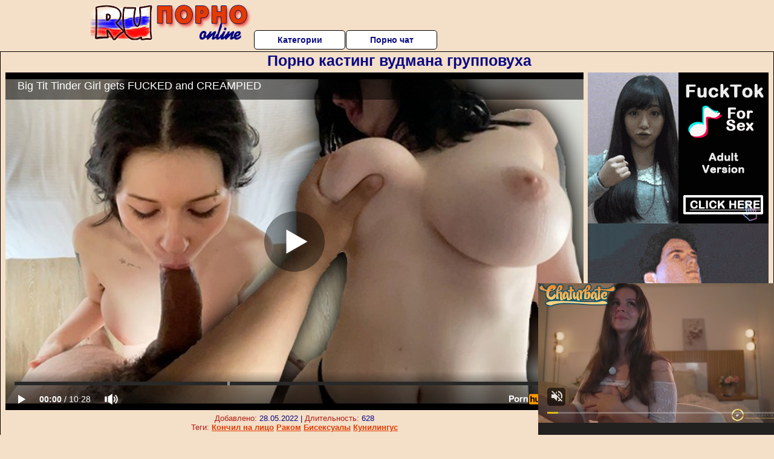

--- FILE ---
content_type: text/html; charset=UTF-8
request_url: https://www.pornhub.com/embed/ph627579cf215dc
body_size: 10641
content:
<!DOCTYPE html>
<html>
<head>
    	    <link rel="canonical" href="https://www.pornhub.com/view_video.php?viewkey=ph627579cf215dc" />
    	<title>Embed Player - Pornhub.com</title>
            <meta name="robots" content="noindex, indexifembedded" />
    	<link rel="shortcut icon" href="https://ei.phncdn.com/www-static/favicon.ico?cache=2026012201" />
			<link rel="dns-prefetch" href="//ki.phncdn.com/">
		<link rel="dns-prefetch" href="//es.phncdn.com">
		<link rel="dns-prefetch" href="//cdn1d-static-shared.phncdn.com">
		<link rel="dns-prefetch" href="//apis.google.com">
		<link rel="dns-prefetch" href="//ajax.googleapis.com">
		<link rel="dns-prefetch" href="//www.google-analytics.com">
		<link rel="dns-prefetch" href="//twitter.com">
		<link rel="dns-prefetch" href="//p.twitter.com">
		<link rel="dns-prefetch" href="//platform.tumblr.com">
		<link rel="dns-prefetch" href="//platform.twitter.com">
		<link rel="dns-prefetch" href="//ads.trafficjunky.net">
		<link rel="dns-prefetch" href="//ads2.contentabc.com">
		<link rel="dns-prefetch" href="//cdn1.ads.contentabc.com">
		<link rel="dns-prefetch" href="//media.trafficjunky.net">
		<link rel="dns-prefetch" href="//cdn.feeds.videosz.com">
		<link rel="dns-prefetch" href="//cdn.niche.videosz.com">
		<link rel="dns-prefetch" href="//cdn1-smallimg.phncdn.com">
		<link rel="dns-prefetch" href="//m2.nsimg.net">
        <link rel="dns-prefetch" href="//imagetransform.icfcdn.com">
		<script>
        var COOKIE_DOMAIN = 'pornhub.com';
    	var page_params = {};
	</script>

        <script src="https://media.trafficjunky.net/js/holiday-promo.js"></script>
	<style>
        body {
            background: #000 none repeat scroll 0 0;
            color: #fff;
            font-family: Arial,Helvetica,sans-serif;
            font-size: 12px;
        }
        
        .removedVideo {
            width:100%;
        }
        
        .removedVideoText {
            display: block;
            text-align: center;
            padding: 0.5%;
            color: #FFFFFF;
            font-size: 1.2em;
        }
        
        .videoEmbedLink {
            position: absolute;
            top: -20px;
            left: 0;
        }
        
		.userMessageSection {
			text-align: center;
			color: #fff;
			font-family: Arial, Helvetica, sans-serif;
			padding: 20px;
			z-index: 10;
			height: 225px;
			margin: auto;
			top: 0;
			bottom: 0;
			left: 0;
			right: 0;
			position: absolute;
			box-sizing: border-box;

            &.notAvailable {
                height: 100%;

                h2 {
                    position: absolute;
                    top: 50%;
                    left: 50%;
                    transform: translate(-50%, -50%);
                }
            }
		}

		.userMessageSection a,
		.userMessageSection a:visited {
			color: #f90;
			text-decoration: none;
			cursor: pointer;
		}

		.userMessageSection a:hover {
			text-decoration: underline;
		}

		.userMessageSection h2 {
			color: #fff;
			font-family: Arial, Helvetica, sans-serif;
			font-size: 22px;
			font-weight: normal;
			height: 56px;
			line-height: 28px;
			margin: 0 auto 20px;
			padding: 0;
			text-align: center;
			width: 300px;
		}

		a.orangeButton {
			color: #000;
			background: #f90;
			border-radius: 4px;
			-webkit-border-radius: 4px;
			-moz-border-radius: 4px;
			-ms-border-radius: 4px;
			box-sizing: border-box;
			color: rgb(20, 20, 20);
			cursor: pointer;
			display: inline-block;
			font-size: 20px;
			height: 49px;
			margin-bottom: 15px;
			padding: 13px 15px;
			position: relative;
			text-align: center;
			text-decoration: none;
			width: 486px;
			border: 0;
		}

		a.orangeButton:hover {
			background: #ffa31a;
			text-decoration: none;
		}

		a.orangeButton:visited {
			color: #000;
		}

		p.last {
			font-size: 14px;
		}

		#currentVideoImage {
			opacity: .3;
			position: absolute;
			left: 0;
			top: 0;
			min-width: 100%;
			min-height: 100%;
		}

		@media all and (max-width: 520px) {
			.userMessageSection h2 {
				font-size: 18px;
				line-height: 20px;
				width: auto;
				margin-bottom: 10px;
			}
			a.orangeButton {
				width: 95%;
				font-size: 18px;
				height: 45px;
			}

			p.last {
				font-size: 12px;
			}
		}

	</style>

    </head>

<body style="position: absolute; margin:0px; height:100%; width:100%; background: #000">
			

<style>
	body {
		background: #000 none repeat scroll 0 0;
		color: #fff;
		font-family: Arial,Helvetica,sans-serif;
		font-size: 12px;
	}
	a {
		outline-style: none;
		text-decoration: none;
		color: #f90;
	}
	* {
		margin: 0;
		padding: 0;
	}
	.clear{
		clear: both;
	}
	.removedVideo{
		width:100%;
	}
	.removedVideoText, .removedVideoTextPornhub{
		display: block;
		text-align: center;
		padding: 0.5%;
		color: #FFFFFF;
		font-size: 1.2em;
	}
	.removedVideo ul {
		margin:0 auto;
		width:55%;
		height:auto;
		display: block;
	}
	.removedVideo ul li{
		list-style:none;
		display: block;
		width: 25%;
		height: auto;
		float: left;
		border-top: 2px solid #000;
		border-left: 2px solid #000;
		border-bottom: 2px solid #000;
		position: relative;
		display: block;
		box-sizing: border-box;
		background-color: #000;
	}
	.removedVideo ul li:nth-child(2n+1){
		border-right: 2px solid #000;
	}
	.removedVideo ul li a{
		display: block;
		width: 100%;
		height: 100%;
		color: #000000;
	}
	.duration{
		position: absolute;
		bottom:5px;
		left:5px;
		display: none;
		color: #FFFFFF;
	}
	.titleRelated{
		position: absolute;
		top:0;
		display: none;
		color: #f90;
	}
	.voteRelated{
		position: absolute;
		display: none;
		bottom:5px;
		right:5px;
		color: #FFFFFF;
	}
	.icon-thumb-up{
		top: 1px;
		float: right;
		border: 0;
		background: transparent url(https://ei.phncdn.com/www-static/images/sprite-pornhub-nf.png?cache=2026012201) scroll no-repeat 0 0;
		background-position: -72px -225px;
		width: 15px;
		height: 14px;
		margin-left: 4px;
	}
	.privateOverlay{
		position: absolute;
		z-index: 100;
		top: 0;
		width: 100%;
	}
	.private-vid-title{
		position: absolute;
		bottom:5%;
		width:100%;
		z-index: 150;
		text-align: center;
		font-size: 1em;
	}
	.wrapper{
		position: absolute;
		top:0;
		bottom: 0;
		right: 0;
		left: 0;
		z-index: 1;
		display: block;
	}
	.selectVideoThumb:hover .wrapper{
		background-color: #0c0c0c;
		opacity: 0.7;
	}
	.selectVideoThumb:hover .voteRelated{
		display: block;
		z-index: 20;
	}
	.selectVideoThumb:hover .titleRelated{
		display: block;
		z-index: 30;
	}
	.selectVideoThumb:hover .duration{
		display: block;
		z-index: 40;
	}
    .videoEmbedLink {
        position: absolute;
        top: 0;
        left: 0;
        pointer-events: none;
        color: transparent;
    }
	@media screen and (max-width: 1024px) {
		.removedVideo ul {
			width: 70%;
		}
		.removedVideoText{
			padding: 0.2%;
			font-size: 1.1em;
		}

	}
</style>

<script type="text/javascript">
		var compaignVersion = '-html5';
	try {
		var fo = new ActiveXObject('ShockwaveFlash.ShockwaveFlash');
		if (fo) {
			compaignVersion = '';
		}
	} catch (e) {
		if (navigator.mimeTypes
				&& navigator.mimeTypes['application/x-shockwave-flash'] != undefined
				&& navigator.mimeTypes['application/x-shockwave-flash'].enabledPlugin) {
			compaignVersion = '';

		}
	}

	function getUrlVars() {
		var vars = {},
		    parts = window.location.href.replace(/[?&]+([^=&]+)=([^&]*)/gi, function(m,key,value) {
                vars[key] = value;
            });
		return vars;
	}
</script>
	
	
<script type="text/javascript">
		document.addEventListener("click", function (e) {
		var element =  document.getElementById('removedwrapper'),
			urlToGo = '/view_video.php?viewkey=ph627579cf215dc&utm_source=rupornoonline.ru&utm_medium=embed&utm_campaign=embed-removed'+compaignVersion;
		if (document.body.contains(element)) {
			// Element exists and list of video build.
			var level = 0;
			for (var element = e.target; element; element = element.parentNode) {
				if (element.id === 'x') {
					document.getElementsByClassName("selectVideoThumb").innerHTML = (level ? "inner " : "") + "x clicked";
					return;
				}
				level++;
			}
			if (level!==10){
				window.open(urlToGo, '_blank');
			}
		}
	});
</script>


		<input type="hidden" target="_blank" rel="noopener noreferrer" class="goToUrl" />
	<input type="hidden" target="_blank" rel="noopener noreferrer" class="goToUrlLogo" />
	
		
        <script src="https://cdn1d-static-shared.phncdn.com/html5player/videoPlayer/es6player/8.7.0/desktop-player.min.js"></script>

		<script>

						var flashvars = {"isVR":0,"domain":false,"experimentId":"experimentId unknown","searchEngineData":null,"maxInitialBufferLength":1,"disable_sharebar":0,"htmlPauseRoll":"false","htmlPostRoll":"false","autoplay":"false","autoreplay":"false","video_unavailable":"false","pauseroll_url":"","postroll_url":"","toprated_url":"https:\/\/www.pornhub.com\/video?o=tr&t=m","mostviewed_url":"https:\/\/www.pornhub.com\/video?o=mv&t=m","language":"en","isp":"amazon.com","geo":"united states","customLogo":"https:\/\/ei.phncdn.com\/www-static\/images\/pornhub_logo_straight.svg?cache=2026012201","trackingTimeWatched":false,"tubesCmsPrerollConfigType":"new","adRollGlobalConfig":[{"delay":[900,2000,3000],"forgetUserAfter":86400,"onNth":0,"skipDelay":5,"skippable":true,"vastSkipDelay":false,"json":"https:\/\/www.pornhub.com\/_xa\/ads?zone_id=1993741&site_id=2&preroll_type=json&channel%5Bcontext_tag%5D=big-tits%2Cbig-tit-tinder-girl%2Cbig-titties%2Ctinder%2Ctinder-girl%2Ctinder-hookup%2Cpetite-teen%2Cbig-tits-teen%2Cteen-cumshot%2Cbbc%2Cteen-bbc%2Cbig-booty-teen%2Cteen-swallows%2Cteen-creampie%2Cteen-fucking&channel%5Bcontext_category%5D=Big-Ass%2CBig-Dick%2CBig-Tits%2CBlowjob%2CCumshot%2CInterracial%2CPOV%2CVerified-Amateurs&channel%5Bcontext_pornstar%5D=&channel%5Binfo%5D=%7B%22actor_id%22%3A2248567471%2C%22content_type%22%3A%22model%22%2C%22video_id%22%3A407635961%2C%22timestamp%22%3A1769221046%2C%22hash%22%3A%2216c29c7ef59d437cd8f9c12e91496ee2%22%2C%22session_id%22%3A%22282168159379867918%22%7D&noc=0&cache=1769221046&t_version=2026012201.ded8385&channel%5Bsite%5D=pornhub","user_accept_language":"","startPoint":0,"maxVideoTimeout":2000},{"delay":[900,2000,3000],"forgetUserAfter":86400,"onNth":0,"skipDelay":5,"skippable":true,"vastSkipDelay":false,"json":"https:\/\/www.pornhub.com\/_xa\/ads?zone_id=&site_id=2&preroll_type=json&channel%5Bcontext_tag%5D=big-tits%2Cbig-tit-tinder-girl%2Cbig-titties%2Ctinder%2Ctinder-girl%2Ctinder-hookup%2Cpetite-teen%2Cbig-tits-teen%2Cteen-cumshot%2Cbbc%2Cteen-bbc%2Cbig-booty-teen%2Cteen-swallows%2Cteen-creampie%2Cteen-fucking&channel%5Bcontext_category%5D=Big-Ass%2CBig-Dick%2CBig-Tits%2CBlowjob%2CCumshot%2CInterracial%2CPOV%2CVerified-Amateurs&channel%5Bcontext_pornstar%5D=&channel%5Binfo%5D=%7B%22actor_id%22%3A2248567471%2C%22content_type%22%3A%22model%22%2C%22video_id%22%3A407635961%2C%22timestamp%22%3A1769221046%2C%22hash%22%3A%2216c29c7ef59d437cd8f9c12e91496ee2%22%2C%22session_id%22%3A%22282168159379867918%22%7D&noc=0&cache=1769221046&t_version=2026012201.ded8385&channel%5Bsite%5D=pornhub","user_accept_language":"","startPoint":100,"maxVideoTimeout":2000}],"embedCode":"<iframe src=\"https:\/\/www.pornhub.com\/embed\/ph627579cf215dc\" frameborder=\"0\" width=\"560\" height=\"340\" scrolling=\"no\" allowfullscreen><\/iframe>","hidePostPauseRoll":false,"video_duration":628,"actionTags":"Titty Fucking:239","link_url":"https:\/\/www.pornhub.com\/view_video.php?viewkey=ph627579cf215dc","related_url":"https:\/\/www.pornhub.com\/api\/v1\/video\/player_related_datas?id=407635961","video_title":"Big Tit Tinder Girl gets FUCKED and CREAMPIED","image_url":"https:\/\/ei.phncdn.com\/videos\/202205\/06\/407635961\/original\/(m=qIJ52NXbeaAaGwObaaaa)(mh=1coVXa5e-fspXl21)0.jpg","defaultQuality":[720,480,240,1080],"vcServerUrl":"\/svvt\/add?stype=evv&svalue=407635961&snonce=880letnv0istv20t&skey=694d2886b2d7624b8383a893f35bfa9672df7605d1a389811a99036c021bc044&stime=1769221046","service":"","mediaPriority":"hls","mediaDefinitions":[{"group":1,"height":480,"width":854,"defaultQuality":true,"format":"hls","videoUrl":"https:\/\/ee-h.phncdn.com\/hls\/videos\/202205\/06\/407635961\/480P_2000K_407635961.mp4\/master.m3u8?validfrom=1769217446&validto=1769224646&ipa=1&hdl=-1&hash=6DVu23bkZny8H3ZnHPVq3mHl3Mg%3D","quality":"480","segmentFormats":{"audio":"ts_aac","video":"mpeg2_ts"}},{"group":1,"height":0,"width":0,"defaultQuality":false,"format":"mp4","videoUrl":"https:\/\/www.pornhub.com\/video\/get_media?s=eyJrIjoiYjU3NmZiOGZkMzhmMTZhYWMzOGIzM2VjOGZiM2Q1MGM0YTAzODRmOTAwNDlmZjRhYTRkYzJlMzBmYzEyYTRiMSIsInQiOjE3NjkyMjEwNDZ9&v=ph627579cf215dc&e=1&t=p","quality":[],"remote":true}],"isVertical":"false","video_unavailable_country":"false","mp4_seek":"ms","hotspots":[667510,327751,291269,273865,258554,257260,245087,239142,227748,216396,209710,201242,195253,189618,186209,185509,182527,183576,194926,181920,177379,173499,168601,167632,163968,158389,155704,153614,153433,151816,151426,150558,147586,146866,146087,143270,146572,147361,145890,141655,136882,135061,134929,134978,140362,145995,157044,182526,199449,194210,189145,180643,176839,171557,166141,158480,154149,150121,145788,144329,142950,144134,143000,144405,148372,159654,184093,201061,188431,177957,169668,162950,157698,155850,154705,151879,148197,146057,143444,145065,145259,140381,133901,130346,128625,125099,123033,121675,121810,122379,122561,121948,120479,117857,119992,131159,139953,124683,115721,110888,110501,120908,138727,169699,180159,184105,184993,186656,183266,177781,173197,173469,177876,179352,178066,177316,173565,173482,175729,175352,179755,181530,174608,153741,140692],"thumbs":{"samplingFrequency":4,"type":"normal","cdnType":"regular","isVault":0,"urlPattern":"https:\/\/ei.phncdn.com\/videos\/202205\/06\/407635961\/timeline\/160x90\/(m=eGCaiCObaaaa)(mh=ZgTGm9tRVqFAisCR)S{6}.jpg","spritePatterns":["https:\/\/ei.phncdn.com\/videos\/202205\/06\/407635961\/timeline\/160x90\/(m=eGCaiCObaaaa)(mh=ZgTGm9tRVqFAisCR)S0.jpg","https:\/\/ei.phncdn.com\/videos\/202205\/06\/407635961\/timeline\/160x90\/(m=eGCaiCObaaaeSlnYk7T5ErgyKrgyQ5fyS5fAG5gBMPMCSjMxOlT2kJT0CRSxIXgyWlhyEzQyCrn4odacqoaeo0aaaa)(mh=BN-SyJTyJrR7PlKf)S0.jpg","https:\/\/ei.phncdn.com\/videos\/202205\/06\/407635961\/timeline\/160x90\/(m=eGCaiCObaaaeSlnYk7T5ErgyKrgyQ5fyS5fAG5gBMPMCSjMxOlT2kJT0CRSxIXgyWlhyEzQyCrn4odacqoaeo0aaaac2LgzL92CVidmYidm18cm28cnWCJnZuto2eZl0LwBLXwAUv2lXydm4LdmVmLmUOgCNbabihachAaaaa)(mh=xhZVk6mJp3fNt7Il)S0.jpg","https:\/\/ei.phncdn.com\/videos\/202205\/06\/407635961\/timeline\/160x90\/(m=[base64])(mh=U41Uo_sUyHgcKUi_)S0.jpg","https:\/\/ei.phncdn.com\/videos\/202205\/06\/407635961\/timeline\/160x90\/(m=[base64])(mh=L1hhS_uakVE7UJNM)S0.jpg","https:\/\/ei.phncdn.com\/videos\/202205\/06\/407635961\/timeline\/160x90\/(m=[base64])(mh=vUB7nPp21fq78TUQ)S0.jpg","https:\/\/ei.phncdn.com\/videos\/202205\/06\/407635961\/timeline\/160x90\/(m=[base64])(mh=nP_PHVZu8WNuFUFP)S0.jpg"],"thumbHeight":"90","thumbWidth":"160"},"browser_url":"http:\/\/rupornoonline.ru\/kasting\/porno-kasting-vudmana-gruppovuha.php","morefromthisuser_url":"\/model\/king\/videos","options":"iframe","cdn":"haproxy","startLagThreshold":1000,"outBufferLagThreshold":2000,"appId":"1111","cdnProvider":"ht","nextVideo":[],"video_id":407635961},
			    utmSource = document.referrer.split('/')[2];

			if (utmSource == '' || (utmSource == undefined)){
				utmSource = 'www.pornhub.com';
			}

		</script>
		<style>
			#player {
				width:100%;
				height:100%;
				padding:0;
				margin:0;
			}
			p.unavailable {
				background-color: rgba(0,0,0,0.7);
				bottom: 0;
				left: 0;
				font-size: 3em;
				padding: 40px;
				position: absolute;
				right: 0;
				text-align: center;
				top: 0;
				z-index: 999;
			}
		</style>
		<div id="player">
            <div id="player-placeholder">
                                    <picture>
                        <img src="https://ei.phncdn.com/videos/202205/06/407635961/original/(m=qIJ52NXbeaAaGwObaaaa)(mh=1coVXa5e-fspXl21)0.jpg" alt="Big Tit Tinder Girl gets FUCKED and CREAMPIED">
                    </picture>
                            </div>
        </div>
        <script type="text/javascript" >
                        // General Vars
            var embedredirect = {
                    mftuUrl : false,
                    mostViewedUrl : false,
                    relatedUrl : false,
                    topRatedUrl : false,
                    onFullscreen: false,
                    videoArea: false,
                    relatedBtns: false,
                    onMenu : false,
                    watchHD : false,
                    mode: 'affiliate'
                },
                phWhiteliste = [
                    "www.keezmovies.com"
                ],
                vastArray = [],
                isVr 		= flashvars.isVR,
                hasPingedVcServer = false;
                //globalPrerollSwitch = typeof flashvars.tubesCmsPrerollConfigType != 'undefined' ? flashvars.tubesCmsPrerollConfigType : null;

            // Function to white
            function whiteListeEmbedSite(){
                return phWhiteliste.indexOf(utmSource)>=0;
            }

            // Build the variables to send to the player
            if (!whiteListeEmbedSite()){
                embedredirect = {
                    mftuUrl : flashvars.morefromthisuser_url,
                    mostViewedUrl :flashvars.mostviewed_url,
                    relatedUrl : flashvars.link_url,
                    topRatedUrl : flashvars.toprated_url,
                    onFullscreen : false,
                    videoArea: false,
                    relatedBtns: false,
                    onMenu : true,
                    watchHD : false,
                    mode: 'embedded'
                };
            }

                        if (typeof flashvars.preroll !== 'undefined' && typeof page_params.holiday_promo_prem != 'undefined' && (typeof isVr !== 'undefined' && !isVr)) {
                for (var k = 0; k < flashvars.preroll.campaigns.length; k++) {
                    var obj 		= flashvars.preroll.campaigns[k],
                        clickArea   = {};

                    if(obj.clickableAreasByPlatform) {
                        var defaultValues = {
                            video: true,
                            link: true
                        }
                        clickArea = obj.clickableAreasByPlatform.pc ?  obj.clickableAreasByPlatform.pc : defaultValues;
                    }

                    vastObject = {
                        xml 			: obj.vastXml, //backend value from CMS
                        vastSkipDelay	: false,

                        rollSettings: {
                            onNth 			: obj.on_nth, //backend value from CMS
                            skipDelay 		: obj.skip_delay, //backend value from CMS
                            siteName        : 'Pornhub',
                            forgetUserAfter : obj.forgetUserAfter, //backend value from CMS
                            campaignName 	: obj.campaign_name,
                            skippable       : obj.skippable, //backend value from CMS
                            clickableAreas  : clickArea, //The objects or areas on the screen that the user can click to visit the url
                            campaignWeight	: obj.percentChance
                        }
                    };
                    vastArray.push(vastObject);
                }
            }

            /**
             * Function to convert events config to compatibility with Player version less than 6.1.*
             * @method getLegacyEventsConfig
             * @param {Object} eventsConfig
             * @return {{}} legacyEventsConfig
             */

            function getLegacyEventsConfig(eventsConfig) {
                let legacyNamesMap = {
                    'fullscreen.changed': 'onFullscreen',
                    'player.redirected' : 'onRedirect',
                    'playback.playing': 'onPlay'
                };

                return Object.entries(eventsConfig).reduce(function (acc, arr) {
                    var obj = {},
                        fileName = legacyNamesMap[arr[0]] || arr[0];
                    obj[fileName] = function (i, e, o) {
                        arr[1](o, i, e);
                    };
                    return Object.assign({}, acc, obj);
                }, {});
            }

            function registerPlayerEvents() {
                let events = {
                    // On Video Fulscreen -  HTML5 video feed trick
                    "fullscreen.changed": function(o, i) {
                        if(typeof triggerFullScreenDisplay == 'function') triggerFullScreenDisplay(i);
                    },
                    'player.redirected': function(){
                        if (typeof htEmbedTrack == 'object' && typeof htEmbedTrack.track == 'function') {
                            htEmbedTrack.track();
                        }
                    },
                    "playback.playing": function() {
                        if (flashvars.vcServerUrl == null) {
                            return;
                        }

                        setTimeout(function () {
                            if (!hasPingedVcServer) {
                                hasPingedVcServer = true;

                                var request1 = new XMLHttpRequest();
                                request1.open("GET", flashvars.vcServerUrl);
                                if (typeof liuIdOrNull !== 'undefined' && liuIdOrNull) {
                                    request1.setRequestHeader('__m', liuIdOrNull);
                                }
                                request1.send();
                            }
                        }, 10000);
                    }
                },
                playerVersion = MGP && MGP.buildInfo.playerVersion;
                return parseFloat(playerVersion) < 6.1 ? getLegacyEventsConfig(events) : events;
            }

            
            function loadThePlayer(){
                var forceAutoPlay	= getUrlVars()['autoplay'];
                                if (forceAutoPlay == undefined || forceAutoPlay != 1){
                    forceAutoPlay = false;
                } else {
                    forceAutoPlay = true;
                }

                var showOnPauseVal = !flashvars.hidePostPauseRoll;

                
                MGP.createPlayer('player', {
                    autoplay: {
                        enabled: forceAutoPlay, // Value is determined in settings.js
						initialState: true,
						retryOnFailure: false,
						switch: 'buttonbar', // 'menu' || 'buttonbar' || 'none'
                    },
                    deviceType: 'desktop',
                    quickSetup: 'pornhub',
                    embeds: {
                        enabled:true,
                        domain: true,
                        redirect:{
                            logoUrl: flashvars.link_url,
                            mftuUrl: embedredirect.mftuUrl,
                            mostViewedUrl: embedredirect.mostViewedUrl,
                            onFullscreen: embedredirect.onFullscreen,
                            onMenu: embedredirect.onMenu,
                            relatedUrl: embedredirect.relatedUrl,
                            sharebar:false,
                            topRatedUrl: embedredirect.topRatedUrl,
                            videoArea: embedredirect.videoArea
                        },
                        watchHD: embedredirect.watchHD,
                        utmRedirect:{
                            logo: true,
                            relatedBtns: embedredirect.relatedBtns,
                            thumbs: true,
                            videoArea: embedredirect.videoArea
                        }
                    },
                    mainRoll: {
                        actionTags: flashvars.actionTags,
                        mediaPriority: flashvars.mediaPriority,
                        mediaDefinition: flashvars.mediaDefinitions,
                        poster: flashvars.image_url,
                        thumbs: {
                            urlPattern: flashvars.thumbs.urlPattern,
                            samplingFrequency: flashvars.thumbs.samplingFrequency,
                            thumbWidth: flashvars.thumbs.thumbWidth,
                            thumbHeight: flashvars.thumbs.thumbHeight
                        },
                        duration: flashvars.video_duration,
                        title: flashvars.video_title,
                        videoUnavailableMessage: '',
                        videoUrl: flashvars.link_url,
                        textLinks: (typeof TEXTLINKS !== 'undefined') ? TEXTLINKS : []
                    },

                    hlsConfig: {
                        maxInitialBufferLength: flashvars.maxInitialBufferLength,
                        maxBufferLength: 20,
                        maxMaxBufferLength: 20
                    },

                    features:{
                        grid: true,
                        share: false,
                        logo: true,
                        themeColor: '#f6921e',
                        cinema: false,
                        options:false,
                        hideControlsTimeout: 2,
                        qualityInControlBar: true
                    },
                    referrerUrl:utmSource,
                    menu: {
                        relatedUrl: flashvars.related_url,
						relatedData: [["https:\/\/ei.phncdn.com\/videos\/202306\/05\/432914361\/original\/(m=qOG37NYbeGcEGgaaaa)(mh=AqEb3knl17lwMSG5)0.jpg","Big Tit Tinder Girl gets FUCKED and CREAMPIED (EXTENDED)","16:36",88,"https:\/\/www.pornhub.com\/view_video.php?viewkey=647d62762345f",4498766,"https:\/\/kw.phncdn.com\/videos\/202306\/05\/432914361\/360P_360K_432914361_fb.mp4?hdnea=st=1769219680~exp=1769223280~hdl=-1~hmac=55419bf4fd3a985e99d0d92327aa270208df8e94","King","https:\/\/www.pornhub.com\/model\/king","https:\/\/ei.phncdn.com\/www-static\/images\/verified-badge.svg",{"isWatched":false,"isFree":false,"isCC":false,"isInteractive":false,"languageCode":"","hasTrophy":false,"hasCheckmark":true,"isChannel":false,"highResThumb":"https:\/\/ei.phncdn.com\/videos\/202306\/05\/432914361\/original\/(m=qOG37NYbedLTGgaaaa)(mh=x-ASv4Y0oq0S6iak)0.jpg"}],["https:\/\/ei.phncdn.com\/videos\/202312\/01\/443990521\/original\/(m=qRU812YbeGcEGgaaaa)(mh=CwhsiYr-vACYBWU2)0.jpg","Big Tit Tinder Teen So Needy that I Couldn&#039;t keep my Hands off Her","8:11",90,"https:\/\/www.pornhub.com\/view_video.php?viewkey=656a29159fd3b",11535102,"https:\/\/kw.phncdn.com\/videos\/202312\/01\/443990521\/360P_360K_443990521_fb.mp4?hdnea=st=1769219680~exp=1769223280~hdl=-1~hmac=ec735eb9c72b7c7f67b5e45c507ae285cdb730ca","King","https:\/\/www.pornhub.com\/model\/king","https:\/\/ei.phncdn.com\/www-static\/images\/verified-badge.svg",{"isWatched":false,"isFree":false,"isCC":false,"isInteractive":false,"languageCode":"","hasTrophy":false,"hasCheckmark":true,"isChannel":false,"highResThumb":"https:\/\/ei.phncdn.com\/videos\/202312\/01\/443990521\/original\/(m=qRU812YbedLTGgaaaa)(mh=sQO1huR0RVPGLj3t)0.jpg"}],["https:\/\/ei.phncdn.com\/videos\/202405\/14\/452456561\/original\/(m=qGHYNKZbeGcEGgaaaa)(mh=6pkMnClwtku1HNJH)0.jpg","Big Tit Tindergirl invited me Over while her Parents are ASLEEP for FACIAL","12:08",91,"https:\/\/www.pornhub.com\/view_video.php?viewkey=66438bd87e3b8",1662802,"https:\/\/kw.phncdn.com\/videos\/202405\/14\/452456561\/360P_360K_452456561_fb.mp4?hdnea=st=1769219680~exp=1769223280~hdl=-1~hmac=782f84cdced6e57511e1facb020dc0ab8a439bdf","King","https:\/\/www.pornhub.com\/model\/king","https:\/\/ei.phncdn.com\/www-static\/images\/verified-badge.svg",{"isWatched":false,"isFree":false,"isCC":false,"isInteractive":false,"languageCode":"","hasTrophy":false,"hasCheckmark":true,"isChannel":false,"highResThumb":"https:\/\/ei.phncdn.com\/videos\/202405\/14\/452456561\/original\/(m=qGHYNKZbedLTGgaaaa)(mh=7iXMzhzrQLoKxPRc)0.jpg"}],["https:\/\/ei.phncdn.com\/videos\/202405\/15\/452514921\/original\/(m=qYHXRKZbeGcEGgaaaa)(mh=CbAedoTPNquW6FkA)0.jpg","Big Tit Tindergirl invited me in the Jacuzzi and got CREAMPIED","6:51",89,"https:\/\/www.pornhub.com\/view_video.php?viewkey=66453294d8357",475780,"https:\/\/kw.phncdn.com\/videos\/202405\/15\/452514921\/360P_360K_452514921_fb.mp4?hdnea=st=1769219680~exp=1769223280~hdl=-1~hmac=2ceb93ab573ee3af256675b5e12cd3ad309667c7","King","https:\/\/www.pornhub.com\/model\/king","https:\/\/ei.phncdn.com\/www-static\/images\/verified-badge.svg",{"isWatched":false,"isFree":false,"isCC":false,"isInteractive":false,"languageCode":"","hasTrophy":false,"hasCheckmark":true,"isChannel":false,"highResThumb":"https:\/\/ei.phncdn.com\/videos\/202405\/15\/452514921\/original\/(m=qYHXRKZbedLTGgaaaa)(mh=AzcTAswQ59Ik8EYu)0.jpg"}],["https:\/\/ei.phncdn.com\/videos\/202304\/15\/429549511\/original\/(m=qT4M1JYbeGcEGgaaaa)(mh=NkSxyOtohtz9ivd9)0.jpg","Big Tit Tinder Girl gets FUCKED on KITCHEN TABLE","3:10",89,"https:\/\/www.pornhub.com\/view_video.php?viewkey=643a1299dd7ef",1230505,"https:\/\/kw.phncdn.com\/videos\/202304\/15\/429549511\/360P_360K_429549511_fb.mp4?hdnea=st=1769219680~exp=1769223280~hdl=-1~hmac=cb2d3495d8ad09092d2e493a31b000687580b531","King","https:\/\/www.pornhub.com\/model\/king","https:\/\/ei.phncdn.com\/www-static\/images\/verified-badge.svg",{"isWatched":false,"isFree":false,"isCC":false,"isInteractive":false,"languageCode":"","hasTrophy":false,"hasCheckmark":true,"isChannel":false,"highResThumb":"https:\/\/ei.phncdn.com\/videos\/202304\/15\/429549511\/original\/(m=qT4M1JYbedLTGgaaaa)(mh=QVZlNyPCxUlzggF-)0.jpg"}],["https:\/\/ei.phncdn.com\/videos\/202405\/24\/452911251\/original\/(m=q72-HLZbeGcEGgaaaa)(mh=5JPan8IDZZNwFrZ3)0.jpg","Big Tit Tinder Teen wanted BBC and CREAMPIE","10:51",90,"https:\/\/www.pornhub.com\/view_video.php?viewkey=6650bccbb92b8",547000,"https:\/\/kw.phncdn.com\/videos\/202405\/24\/452911251\/360P_360K_452911251_fb.mp4?hdnea=st=1769219680~exp=1769223280~hdl=-1~hmac=ec121797d431e6f2498078e2a5f55b8991a3d31e","King","https:\/\/www.pornhub.com\/model\/king","https:\/\/ei.phncdn.com\/www-static\/images\/verified-badge.svg",{"isWatched":false,"isFree":false,"isCC":false,"isInteractive":false,"languageCode":"","hasTrophy":false,"hasCheckmark":true,"isChannel":false,"highResThumb":"https:\/\/ei.phncdn.com\/videos\/202405\/24\/452911251\/original\/(m=q72-HLZbedLTGgaaaa)(mh=D_cQ-3ffnAW-l0DA)0.jpg"}],["https:\/\/ei.phncdn.com\/videos\/202402\/26\/448695731\/original\/(m=qOOWJ_YbeGcEGgaaaa)(mh=yJecbX9qhd3_4Nft)0.jpg","Big Tit TEEN loses bet and gets FUCKED on a Pool Table and CREAMPIED","6:21",88,"https:\/\/www.pornhub.com\/view_video.php?viewkey=65dbd96ecf026",495534,"https:\/\/kw.phncdn.com\/videos\/202402\/26\/448695731\/360P_360K_448695731_fb.mp4?hdnea=st=1769219680~exp=1769223280~hdl=-1~hmac=eda87f29fe48e523df4d7e23dce46fe1240e518e","King","https:\/\/www.pornhub.com\/model\/king","https:\/\/ei.phncdn.com\/www-static\/images\/verified-badge.svg",{"isWatched":false,"isFree":false,"isCC":false,"isInteractive":false,"languageCode":"","hasTrophy":false,"hasCheckmark":true,"isChannel":false,"highResThumb":"https:\/\/ei.phncdn.com\/videos\/202402\/26\/448695731\/original\/(m=qOOWJ_YbedLTGgaaaa)(mh=r_jLifCIAk23BK11)0.jpg"}],["https:\/\/ei.phncdn.com\/videos\/202210\/08\/417146741\/original\/(m=qMKPK0XbeGcEGgaaaa)(mh=vfdni9_glGJVqMJL)0.jpg","Big Tit Tinder Girl Sucks and Rides BBC for PLEASURE","6:17",90,"https:\/\/www.pornhub.com\/view_video.php?viewkey=ph6341e6c75168c",1126259,"https:\/\/kw.phncdn.com\/videos\/202210\/08\/417146741\/360P_360K_417146741_fb.mp4?hdnea=st=1769219680~exp=1769223280~hdl=-1~hmac=7b4751388012e8cd20c1f52e8c5e32c2875e8855","King","https:\/\/www.pornhub.com\/model\/king","https:\/\/ei.phncdn.com\/www-static\/images\/verified-badge.svg",{"isWatched":false,"isFree":false,"isCC":false,"isInteractive":false,"languageCode":"","hasTrophy":false,"hasCheckmark":true,"isChannel":false,"highResThumb":"https:\/\/ei.phncdn.com\/videos\/202210\/08\/417146741\/original\/(m=qMKPK0XbedLTGgaaaa)(mh=Pkhdr2Y4UD-KRgyW)0.jpg"}],["https:\/\/ei.phncdn.com\/videos\/202404\/21\/451368861\/original\/(m=qTSOQIZbeGcEGgaaaa)(mh=tgqShnVYv5ukSf2E)0.jpg","Big Tit Tindergirl does FFM with Stepsis and gets CUMSHOTTED","15:35",90,"https:\/\/www.pornhub.com\/view_video.php?viewkey=662491b3f0886",635718,"https:\/\/kw.phncdn.com\/videos\/202404\/21\/451368861\/360P_360K_451368861_fb.mp4?hdnea=st=1769219680~exp=1769223280~hdl=-1~hmac=d2cd0153a1c2e8e6ea7c32da66eba8c2073f6c8b","King","https:\/\/www.pornhub.com\/model\/king","https:\/\/ei.phncdn.com\/www-static\/images\/verified-badge.svg",{"isWatched":false,"isFree":false,"isCC":false,"isInteractive":false,"languageCode":"","hasTrophy":false,"hasCheckmark":true,"isChannel":false,"highResThumb":"https:\/\/ei.phncdn.com\/videos\/202404\/21\/451368861\/original\/(m=qTSOQIZbedLTGgaaaa)(mh=vQxvJJSxYywlFuM-)0.jpg"}],["https:\/\/ei.phncdn.com\/videos\/202307\/21\/435930351\/original\/(m=qVUN2RYbeGcEGgaaaa)(mh=rsPApIwonZuGLse4)0.jpg","Big Tit Tinder Girl and I have an Erotic Night Out","2:04",86,"https:\/\/www.pornhub.com\/view_video.php?viewkey=64baf8174490b",747523,"https:\/\/kw.phncdn.com\/videos\/202307\/21\/435930351\/360P_360K_435930351_fb.mp4?hdnea=st=1769219680~exp=1769223280~hdl=-1~hmac=4b07d352b5110f70f4117e10c03c53a8148aa639","King","https:\/\/www.pornhub.com\/model\/king","https:\/\/ei.phncdn.com\/www-static\/images\/verified-badge.svg",{"isWatched":false,"isFree":false,"isCC":false,"isInteractive":false,"languageCode":"","hasTrophy":false,"hasCheckmark":true,"isChannel":false,"highResThumb":"https:\/\/ei.phncdn.com\/videos\/202307\/21\/435930351\/original\/(m=qVUN2RYbedLTGgaaaa)(mh=bE25NXF999xlbIdq)0.jpg"}],["https:\/\/ei.phncdn.com\/videos\/202411\/14\/460505921\/original\/(m=qM2_VZZbeGcEGgaaaa)(mh=IOBZsKnwUMqxGJdD)0.jpg","Big Tit Tindergirl invited me to a GIRLS SLEEPOVER and got a FACIAL","9:06",84,"https:\/\/www.pornhub.com\/view_video.php?viewkey=6735ba68244dd",580754,"https:\/\/kw.phncdn.com\/videos\/202411\/14\/460505921\/360P_360K_460505921_fb.mp4?hdnea=st=1769219680~exp=1769223280~hdl=-1~hmac=9a283f5f0f0d9bc0036daa3fa9db1449599031bc","King","https:\/\/www.pornhub.com\/model\/king","https:\/\/ei.phncdn.com\/www-static\/images\/verified-badge.svg",{"isWatched":false,"isFree":false,"isCC":false,"isInteractive":false,"languageCode":"","hasTrophy":false,"hasCheckmark":true,"isChannel":false,"highResThumb":"https:\/\/ei.phncdn.com\/videos\/202411\/14\/460505921\/original\/(m=qM2_VZZbedLTGgaaaa)(mh=VRACSrd2aabtuQAO)0.jpg"}],["https:\/\/ei.phncdn.com\/videos\/202402\/17\/448297121\/original\/(m=qPORI9YbeGcEGgaaaa)(mh=a2jwhj3ZfktTdEHe)0.jpg","Big Tit Tindergirl wearing HIJAB fucks BBC","10:26",90,"https:\/\/www.pornhub.com\/view_video.php?viewkey=65d1054580504",514613,"https:\/\/kw.phncdn.com\/videos\/202402\/17\/448297121\/360P_360K_448297121_fb.mp4?hdnea=st=1769219680~exp=1769223280~hdl=-1~hmac=e47bf105dcd64740c0a76335230282bb359e5d53","King","https:\/\/www.pornhub.com\/model\/king","https:\/\/ei.phncdn.com\/www-static\/images\/verified-badge.svg",{"isWatched":false,"isFree":false,"isCC":false,"isInteractive":false,"languageCode":"","hasTrophy":false,"hasCheckmark":true,"isChannel":false,"highResThumb":"https:\/\/ei.phncdn.com\/videos\/202402\/17\/448297121\/original\/(m=qPORI9YbedLTGgaaaa)(mh=uk2SIOWoPhxergmC)0.jpg"}],["https:\/\/ei.phncdn.com\/videos\/202311\/02\/442269551\/original\/(m=q63KO0YbeGcEGgaaaa)(mh=JVYCtiKttaKGt85U)0.jpg","Big Tit Tindergirl OILED UP her Titties and gets CREAMPIED","5:39",90,"https:\/\/www.pornhub.com\/view_video.php?viewkey=6543254861fd2",1154918,"https:\/\/kw.phncdn.com\/videos\/202311\/02\/442269551\/360P_360K_442269551_fb.mp4?hdnea=st=1769219680~exp=1769223280~hdl=-1~hmac=52b48fffc507a7cc6d381d095252384acff66d92","King","https:\/\/www.pornhub.com\/model\/king","https:\/\/ei.phncdn.com\/www-static\/images\/verified-badge.svg",{"isWatched":false,"isFree":false,"isCC":false,"isInteractive":false,"languageCode":"","hasTrophy":false,"hasCheckmark":true,"isChannel":false,"highResThumb":"https:\/\/ei.phncdn.com\/videos\/202311\/02\/442269551\/original\/(m=q63KO0YbedLTGgaaaa)(mh=Y9VkzrkMgQF0UzZy)0.jpg"}],["https:\/\/ei.phncdn.com\/videos\/202302\/07\/425009231\/original\/(m=qL0_L_XbeGcEGgaaaa)(mh=5unwHJLT3K3E3vmf)0.jpg","Big Tit Tinder Girl wanted another QUICKIE","2:38",90,"https:\/\/www.pornhub.com\/view_video.php?viewkey=63e2bafe38567",2224381,"https:\/\/kw.phncdn.com\/videos\/202302\/07\/425009231\/360P_360K_425009231_fb.mp4?hdnea=st=1769219680~exp=1769223280~hdl=-1~hmac=f8943342e4d92c3ad27883f840fb5218cecc5351","King","https:\/\/www.pornhub.com\/model\/king","https:\/\/ei.phncdn.com\/www-static\/images\/verified-badge.svg",{"isWatched":false,"isFree":false,"isCC":false,"isInteractive":false,"languageCode":"","hasTrophy":false,"hasCheckmark":true,"isChannel":false,"highResThumb":"https:\/\/ei.phncdn.com\/videos\/202302\/07\/425009231\/original\/(m=qL0_L_XbedLTGgaaaa)(mh=Z01Td_9xDEDWqhLN)0.jpg"}],["https:\/\/ei.phncdn.com\/videos\/202303\/06\/426823041\/original\/(m=qHL7SGYbeGcEGgaaaa)(mh=HgMUIDkbYT71JL9w)0.jpg","Big Tit Tinder Girl loves Riding My BBC","4:33",92,"https:\/\/www.pornhub.com\/view_video.php?viewkey=6405ffa70bef9",976517,"https:\/\/kw.phncdn.com\/videos\/202303\/06\/426823041\/360P_360K_426823041_fb.mp4?hdnea=st=1769219680~exp=1769223280~hdl=-1~hmac=0d1f68335f20b60329cf128a6f7a550646212598","King","https:\/\/www.pornhub.com\/model\/king","https:\/\/ei.phncdn.com\/www-static\/images\/verified-badge.svg",{"isWatched":false,"isFree":false,"isCC":false,"isInteractive":false,"languageCode":"","hasTrophy":false,"hasCheckmark":true,"isChannel":false,"highResThumb":"https:\/\/ei.phncdn.com\/videos\/202303\/06\/426823041\/original\/(m=qHL7SGYbedLTGgaaaa)(mh=vxHX4XlfiJfyRLkK)0.jpg"}],["https:\/\/ei.phncdn.com\/videos\/202206\/10\/409653981\/original\/(m=qV98MQXbeGcEGgaaaa)(mh=lyyDB4GhbCfSz4P1)0.jpg","Big Tit Tinder Girl wakes me up for another CREAMPIE","5:32",86,"https:\/\/www.pornhub.com\/view_video.php?viewkey=ph62a2bbb0ca34e",817356,"https:\/\/kw.phncdn.com\/videos\/202206\/10\/409653981\/360P_360K_409653981_fb.mp4?hdnea=st=1769219680~exp=1769223280~hdl=-1~hmac=3855726fdd662ff5051baf8c4bb069940de30bc0","King","https:\/\/www.pornhub.com\/model\/king","https:\/\/ei.phncdn.com\/www-static\/images\/verified-badge.svg",{"isWatched":false,"isFree":false,"isCC":false,"isInteractive":false,"languageCode":"","hasTrophy":false,"hasCheckmark":true,"isChannel":false,"highResThumb":"https:\/\/ei.phncdn.com\/videos\/202206\/10\/409653981\/original\/(m=qV98MQXbedLTGgaaaa)(mh=JtTwJDcxsqFmX8js)0.jpg"}],["https:\/\/ei.phncdn.com\/videos\/202311\/12\/442836021\/original\/(m=qG6QG1YbeGcEGgaaaa)(mh=mlk7Hl8COi4BbbGs)0.jpg","Big Tit Tindergirl gets PRONEBONED and RIDES with OIL all over her TITS","7:44",91,"https:\/\/www.pornhub.com\/view_video.php?viewkey=65500ee834d5c",1956220,"https:\/\/kw.phncdn.com\/videos\/202311\/12\/442836021\/360P_360K_442836021_fb.mp4?hdnea=st=1769219680~exp=1769223280~hdl=-1~hmac=7316d58194c9deac4f00d2af57b693a0094e8678","King","https:\/\/www.pornhub.com\/model\/king","https:\/\/ei.phncdn.com\/www-static\/images\/verified-badge.svg",{"isWatched":false,"isFree":false,"isCC":false,"isInteractive":false,"languageCode":"","hasTrophy":false,"hasCheckmark":true,"isChannel":false,"highResThumb":"https:\/\/ei.phncdn.com\/videos\/202311\/12\/442836021\/original\/(m=qG6QG1YbedLTGgaaaa)(mh=cLAZYvnWH-yZuaW6)0.jpg"}],["https:\/\/ei.phncdn.com\/videos\/202402\/15\/448181371\/original\/(m=eGcEGgaaaa)(mh=sLsXUjs8rUje12vx)13.jpg","Cow Riding Teen Babes","0:30",90,"https:\/\/www.pornhub.com\/view_video.php?viewkey=65cdd2aad9143",392116,"https:\/\/kw.phncdn.com\/videos\/202402\/15\/448181371\/360P_360K_448181371_fb.mp4?hdnea=st=1769219680~exp=1769223280~hdl=-1~hmac=2cd132f513e53a55d39c30ecc714c7a8d221781e","LolaBredly","https:\/\/www.pornhub.com\/model\/lola-bredly","https:\/\/ei.phncdn.com\/www-static\/images\/verified-badge.svg",{"isWatched":false,"isFree":false,"isCC":false,"isInteractive":false,"languageCode":"","hasTrophy":false,"hasCheckmark":true,"isChannel":false,"highResThumb":"https:\/\/ei.phncdn.com\/videos\/202402\/15\/448181371\/original\/(m=edLTGgaaaa)(mh=EMpa1bKsJ629NYz0)13.jpg"}],["https:\/\/ei.phncdn.com\/videos\/202311\/10\/442758131\/original\/(m=eGcEGgaaaa)(mh=kUbfStG6pxaR1-e9)13.jpg","busty cosplayer gets cum inside pussy","5:08",89,"https:\/\/www.pornhub.com\/view_video.php?viewkey=654e457314790",127937,"https:\/\/kw.phncdn.com\/videos\/202311\/10\/442758131\/360P_360K_442758131_fb.mp4?hdnea=st=1769219680~exp=1769223280~hdl=-1~hmac=ef4e21b51c46cf49af0930f72947093b96b10986","dotacraft","https:\/\/www.pornhub.com\/model\/dotacraft","https:\/\/ei.phncdn.com\/www-static\/images\/verified-badge.svg",{"isWatched":false,"isFree":false,"isCC":false,"isInteractive":false,"languageCode":"","hasTrophy":false,"hasCheckmark":true,"isChannel":false,"highResThumb":"https:\/\/ei.phncdn.com\/videos\/202311\/10\/442758131\/original\/(m=edLTGgaaaa)(mh=Tjz3MTQa9BAq9Uw7)13.jpg"}],["https:\/\/ei.phncdn.com\/videos\/202301\/05\/422729001\/original\/(m=eGcEGgaaaa)(mh=G2RzV4wEO0KXvFo6)2.jpg","sexy greenhair roommate fucked in kitchen","5:54",91,"https:\/\/www.pornhub.com\/view_video.php?viewkey=ph63b6e386b69d0",66927,"https:\/\/kw.phncdn.com\/videos\/202301\/05\/422729001\/360P_360K_422729001_fb.mp4?hdnea=st=1769219680~exp=1769223280~hdl=-1~hmac=e905b4ed9c7108322facd316e3079f114ce14bfa","dotacraft","https:\/\/www.pornhub.com\/model\/dotacraft","https:\/\/ei.phncdn.com\/www-static\/images\/verified-badge.svg",{"isWatched":false,"isFree":false,"isCC":false,"isInteractive":false,"languageCode":"","hasTrophy":false,"hasCheckmark":true,"isChannel":false,"highResThumb":"https:\/\/ei.phncdn.com\/videos\/202301\/05\/422729001\/original\/(m=edLTGgaaaa)(mh=r7Nkn_I_o6ExtZIv)2.jpg"}]],
                        showOnPause: showOnPauseVal
                    },
                    events: registerPlayerEvents(),
                    vast: vastArray,
                    //vast: (globalPrerollSwitch == 'old') ? vastArray : null , // Call of the preroll campaign
                    //adRolls: ((globalPrerollSwitch == 'new' || typeof flashvars.preroll == 'undefined') && (typeof isVr !== 'undefined' && !isVr)) ? flashvars.adRollGlobalConfig : null,
                    eventTracking: {
                        params: {
                            cdn: flashvars.cdn,
                            videoId: typeof flashvars['video_id'] !== 'undefined' ? flashvars['video_id'] : '',
                            playerSource: 'embeds'
                        }
                    },
				});
            }

            var placeholder = document.getElementById('player-placeholder');
            if (placeholder && placeholder.remove && typeof placeholder.remove === 'function') {
                placeholder.remove();
            }
            loadThePlayer();

        </script>
                    <a class="videoEmbedLink" href="https://www.pornhub.com/view_video.php?viewkey=ph627579cf215dc">Big Tit Tinder Girl gets FUCKED and CREAMPIED</a>
        	
	    </body>
</html>


--- FILE ---
content_type: application/xml; charset=utf-8
request_url: https://live.trmzum.com/vast.go?spaceid=11685313&subid=PR_exo_us_7816444_pornopilotki.ru
body_size: 4179
content:
<?xml version="1.0" encoding="UTF-8"?><VAST version="3.0"> <Error><![CDATA[https://live.trmzum.com/vast.go?spaceid=11685313&act=error&code=[ERRORCODE]]]></Error><Ad id="1"><InLine><AdSystem>Admoxi</AdSystem><AdTitle><![CDATA[Do you want to make me moan with pleasure?  222 You want to see me wet /active vibrator  Favorite vibrations 27-66-111-222-666 #curvy  #hairy   #bigass  #tits  #new]]></AdTitle><Description><![CDATA[]]></Description><Impression><![CDATA[https://live.trmzum.com/vast.go?spaceid=11685313&act=logimp&xref=[base64]]]></Impression><Creatives><Creative sequence="1" id="1"><Linear skipoffset="00:00:05"><Duration>00:00:30</Duration><TrackingEvents><Tracking event="midpoint"><![CDATA[https://live.trmzum.com/vast.go?spaceid=11685313&act=midpoint&xref=[base64]]]></Tracking></TrackingEvents><VideoClicks><ClickThrough><![CDATA[https://live.trmzum.com/click.go?xref=[base64]]]></ClickThrough><ClickTracking></ClickTracking></VideoClicks><MediaFiles><MediaFile delivery="progressive" bitrate="257905" type="video/mp4"><![CDATA[https://cdn.trudigo.com/data/creatives/20298/851455.mp4]]></MediaFile><MediaFile delivery="streaming" bitrate="257905" type="application/x-mpegURL"><![CDATA[https://edge20-ams.live.mmcdn.com/live-hls/amlst:mia_greyy-sd-9c7e9c1fe6cc97944033177c8d0a12b74f28e2fa4f6bb5f31bed348481b833ab_trns_h264/playlist.m3u8]]></MediaFile></MediaFiles></Linear></Creative></Creatives></InLine></Ad></VAST>